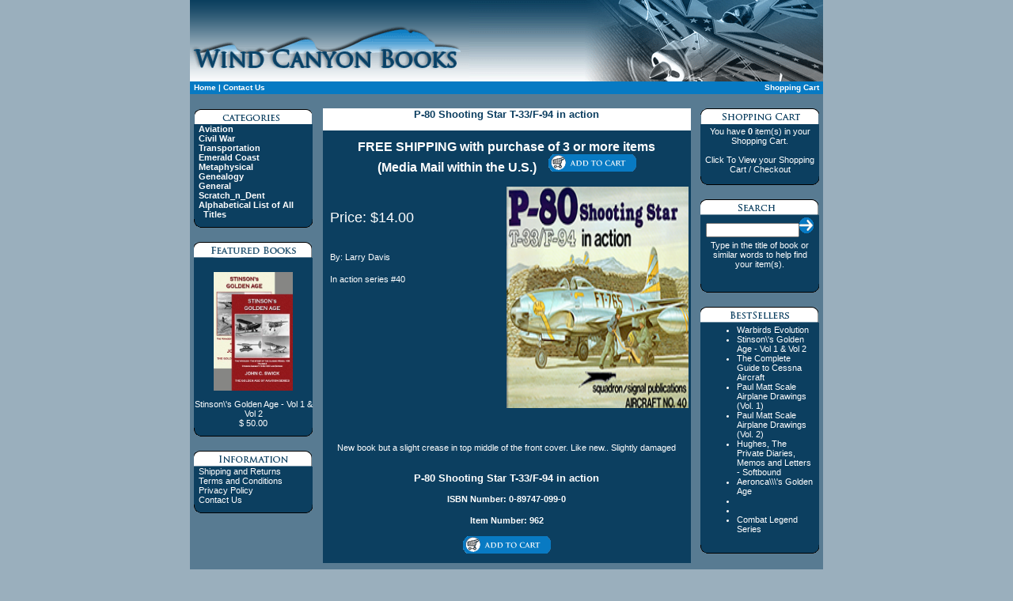

--- FILE ---
content_type: text/html
request_url: https://windcanyonbooks.com/product_info.php?products_id=962
body_size: 2937
content:
<html>
<head>
<title>P-80 Shooting Star T-33/F-94 in action, Wind Canyon Books</title>
<META http-equiv="Content-Type" content="text/html; charset=iso-8859-1">
<META NAME="description" content="P-80 Shooting Star T-33/F-94 in action, Wind Canyon Books, Aviation Books, aviation books">
<META NAME="keywords" content=", Aviation Books, aviation books">
<META NAME="AUTHOR" CONTENT="HomeTown">
<META NAME="OPERATOR" CONTENT="HomeTown">
<link rel="stylesheet" href="styles/style.css" type="text/css">
</head>
<script language='javascript' type='text/javascript'>
<!--
function ShowProgress()
{
	if (document.form.searchv.value == "")
	{
	   alert("It's necessary to provide a Search.");
	   document.form.searchv.select();
	   return false;
 	}
 return true;
}
-->
</script>
<body bgcolor="#9AAFBD" leftmargin="0" topmargin="0" marginwidth="0" marginheight="0">
<table width="800" border="0" cellpadding="0" cellspacing="0" align="center">
	<!--Menu -->
	<tr>
		<td><img src="images/topWCB.gif" border="0"></td>
		<td><img src="images/topWCB2.gif" border="0"><td>
	</tr>

	<tr>
		<td class="tdData">
			<a href='index.php'>Home</a> | <a href='contact.php'> Contact Us</a>		</td>
		<td class="tdData" align="right">
			<a href="cart_basket.php">Shopping Cart</a> 
		</td>
	</tr>
	<!--End Menu -->


	<!--Display Area 1 -->
  <tr>
	<td colspan="2" >
	<table width="100%" cellpadding="0" cellspacing="0" bgcolor="#587B92">
	<tr>
		<td width="20%">&nbsp;</td>
		<td width="60%">&nbsp;</td>
		<td width="20%">&nbsp;</td>
	</tr>
	<tr>
		<td align="center" valign="top">
			<table width="150" cellpadding="0" cellspacing="0">
				<tr>
					<td><img src="images/topBoxCat.gif" border="0"></td>
				</tr>
				<tr>
					<td bgcolor="#0C3F60" align="left" class="captionWhite"><b>
					<!-- PULL CATEGORIES FROM DATABASE -->
					&nbsp;&nbsp;<a href='category.php?category_id=1'>Aviation</a><br>&nbsp;&nbsp;<a href='category.php?category_id=2'>Civil War</a><br>&nbsp;&nbsp;<a href='category.php?category_id=3'>Transportation</a><br>&nbsp;&nbsp;<a href='category.php?category_id=4'>Emerald Coast</a><br>&nbsp;&nbsp;<a href='category.php?category_id=5'>Metaphysical</a><br>&nbsp;&nbsp;<a href='category.php?category_id=6'>Genealogy</a><br>&nbsp;&nbsp;<a href='category.php?category_id=7'>General</a><br>&nbsp;&nbsp;<a href='category.php?category_id=8'>Scratch_n_Dent</a><br>				 &nbsp;&nbsp;<a href="books.php?pid=1&cat=1">Alphabetical List of All &nbsp;&nbsp;&nbsp;&nbsp;Titles</a>
					</b></td>
				</tr>
				<tr>
					<td><img src="images/footBox.gif" border="0"></td>
				</tr>
				<tr>
					<td>&nbsp;</td>
				</tr>
				<tr>
					<td><img src="images/topFeat.gif" border="0"></td>
				</tr>
				<tr>
					<td bgcolor="#0C3F60" align="center" valign="top"><br>
					<!-- Pull Feature Book From DB -->
				<a href='product_info.php?products_id=1569'><img src='images/products/StinsonGAVol1-2.jpg' width='100' height='150' border='0'><br><p class='captionWhite'>Stinson\'s Golden Age - Vol 1 & Vol 2<br> $ 50.00</p></a>					</td>
				</tr>
				<tr>
					<td><img src="images/footBox.gif" border="0"></td>
				</tr>
				<tr>
					<td>&nbsp;</td>
				</tr>
				<tr>
					<td><img src="images/topInfo.gif" border="0"></td>
				</tr>
				<tr>
					<td bgcolor="#0C3F60" class="captionWhite">&nbsp;&nbsp;<a href='shipping.php'>Shipping and Returns </a><br>&nbsp;&nbsp;<a href='shipping.php'>Terms and Conditions</a><br>&nbsp;&nbsp;<a href='privacy.php'>Privacy Policy</a><br>&nbsp;&nbsp;<a href='contact.php'>Contact Us</a></td>
				</tr>
				<tr>
					<td><img src="images/footBox.gif" border="0"></td>
				</tr>
			</table>
		</td>
		<td valign="top" align="center">
			<table width="465" cellpadding="0" cellspacing="0" bgcolor="#0C3F60">
				<tr bgcolor="#FFFFFF">
					<td colspan="2" align="center" class="captionBlue"><h3>P-80 Shooting Star T-33/F-94 in action</h3></td>
				</tr>
				<tr>
					<td class="captionWhite" colspan="2">
					<br><center><font size="3"><b>FREE SHIPPING with purchase of 3 or more items<br>(Media Mail within the U.S.)</b></font> &nbsp;&nbsp;&nbsp;

					<a href=phpCart_manage.php?act=add&pid=962><img src="images/addbutton2.gif" border=0 alt="Add to Cart" title=" Add to Cart "></a>					</center><br>
					</td>
				</tr>
				<tr bgcolor="#0C3F60">
					<td valign="top" width="70%">
					<table width="95%" align="center">
						<tr><td><br><p class="captionWhite"><font size="+1">Price: $14.00</font></p></td></tr>
						<tr><td><br><p class="captionWhite">By: Larry Davis</p></td></tr>
						<tr><td class="captionWhite" align="justify"><div align="justify"><br>In action series #40</div></td></tr>

					</table>
					</td>
					<td valign="top" width="30%">
					<table width="97%" align="center">
						<tr><td>
										<img src="images/products/p80shootingstar.jpg" border="0" alt="P-80 Shooting Star T-33/F-94 in action" title="P-80 Shooting Star T-33/F-94 in action" width="230" height="280">											</td>
						</tr>

											</table>
					</td>
				</tr>
                <tr><td colspan="2" class="captionWhite" align="left"><div align="left" style="margin-left:5px;"><br></div></td></tr>
				<tr><td colspan="2" align="center"><br><p class="captionWhite">New book but a slight crease in top middle of the front cover. Like new.. Slightly damaged </p></td></tr>
				<tr><td colspan="2" align="center" class="captionWhite"><br><h3>P-80 Shooting Star T-33/F-94 in action</h3></td></tr>

				<tr><td colspan="2" align="center" class="captionWhite">
				<h4>ISBN Number: 0-89747-099-0</h4>
				<h4>Item Number: 962</h4>
					<a href=phpCart_manage.php?act=add&pid=962><img src="images/addbutton2.gif" border=0 alt="Add to Cart" title=" Add to Cart "></a>				<br>&nbsp;</td></tr>
			</table>
		</td>
		<td align="center" valign="top">
			<table width="150" cellpadding="0" cellspacing="0">
				<tr>
					<td><img src="images/topShopping.gif" border="0"></td>
				</tr>
				<tr>
					<td bgcolor="#0C3F60">
					<table width="97%" align="center">
						<tr><td class="captionWhite" align="center">
							You have <b>0</b> item(s) in your Shopping Cart.<br><br><a href="/cart_basket.php?pid=962">Click To View your Shopping Cart / Checkout</a>						</td></tr>
					</table>
					</td>
				</tr>
				<tr>
					<td><img src="images/footBox.gif" border="0"></td>
				</tr>
				<tr>
					<td>&nbsp;</td>
				</tr>
				<tr>
					<td><img src="images/topSearch.gif" border="0"></td>
				</tr>
				<tr>
					<td bgcolor="#0C3F60">
					<form name="form" method="get" action="search.php" onSubmit="return ShowProgress();">
					<table width="98%" align="center">
						<tr><td align="center"><input type="text" size="17" name="searchb" class="captionBlue"><a href="javascript:document.form.submit()"><img src="images/submitButton2.gif" border="0"></a></td></tr>
						<tr>
						  <td class="captionWhite" align="center">Type in the title of book or similar words to help find your item(s).</td>
						</tr>
					</table>
					</form>
					</td>
				</tr>
				<tr>
					<td><img src="images/footBox.gif" border="0"></td>
				</tr>
				<tr>
					<td>&nbsp;</td>
				</tr>
				<tr>
					<td><img src="images/topBestsellers.gif" border="0"></td>
				</tr>
				<tr>
				 <td bgcolor="#0C3F60">
				  <table width="97%" align="center">
			       <tr><td class="captionWhite"> <ul>
				   <li><a href='product_info.php?products_id=1439'>Warbirds Evolution</a></li><li><a href='product_info.php?products_id=1569'>Stinson\'s Golden Age - Vol 1 & Vol 2</a></li><li><a href='product_info.php?products_id=1014'>The Complete Guide to Cessna Aircraft</a></li><li><a href='product_info.php?products_id=283'>Paul Matt Scale Airplane Drawings (Vol. 1)</a></li><li><a href='product_info.php?products_id=284'>Paul Matt Scale Airplane Drawings (Vol. 2)</a></li><li><a href='product_info.php?products_id=1065'>Hughes, The Private Diaries, Memos and Letters - Softbound</a></li><li><a href='product_info.php?products_id=32'>Aeronca\\\'s Golden Age</a></li><li><a href='product_info.php?products_id='></a></li><li><a href='product_info.php?products_id='></a></li>				 <li><a href="books.php?pid=56&cat=1">Combat Legend Series</a></li>
				 </ul></td>
						</tr>
					</table>
					</td>
				</tr>
				<tr>
					<td><img src="images/footBox.gif" border="0"></td>
				</tr>
			</table>
		</td>
	</tr>
	<tr>
		<td colspan="3">&nbsp;</td>
	</tr>
	</table>
	</td></tr>
	<!--End Display Area 1 -->

		<!--Footer -->
	<tr>
		<td colspan="2" align="center" class="Footer">
			<a href='resPortal2.php'> Reseller Portal</a> |<a href='list_books.php?pid=1&cat=1'> List of Books</a> |<a href='category.php?category_id=1'> Aviation Books by Category</a> |<a href='terms.php'> Terms and Conditions</a> |<a href='privacy.php'> Privacy Policy</a> |<a href='contact.php'> Contact Us</a>		</td>
	</tr>
	<tr>
		<td colspan="2" class="Footer2" align="center">
			© Copyright 2026  Wind Canyon Books &nbsp;January 30, 2026, 7:35 pm</td>
	</tr>
	<!--End Footer -->
</table>
<script type="text/javascript">
var gaJsHost = (("https:" == document.location.protocol) ? "https://ssl." : "http://www.");
document.write(unescape("%3Cscript src='" + gaJsHost + "google-analytics.com/ga.js' type='text/javascript'%3E%3C/script%3E"));
</script>
<script type="text/javascript">
try {
var pageTracker = _gat._getTracker("UA-10368524-1");
pageTracker._trackPageview();
} catch(err) {}</script>
</body>
</html>
